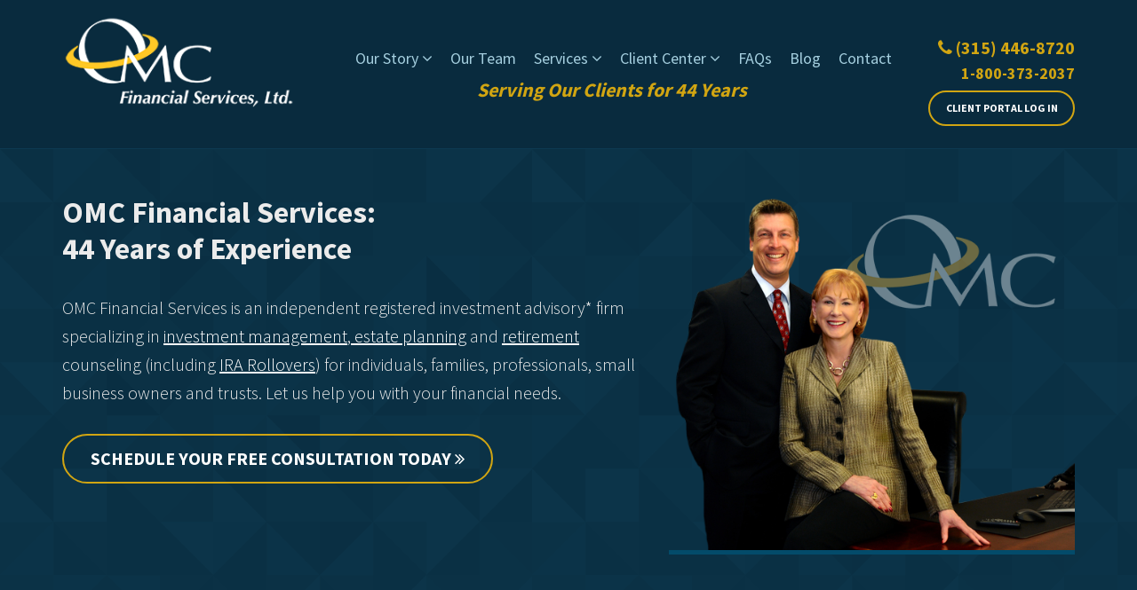

--- FILE ---
content_type: text/html; charset=utf-8
request_url: https://www.omcfinance.com/
body_size: 25855
content:
<!DOCTYPE html>
<!--[if IE 9]> <html lang="en-us" class="ie9"> <![endif]-->
<!--[if IE 8]> <html lang="en-us" class="ie8"> <![endif]-->
<!--[if gt IE 9 | (!IE)]><!--> <html lang="en-us"> <!--<![endif]-->
    <head>
        <meta charset="utf-8" />
        <title>
Fee Only Investment Advisor Syracuse NY | OMC Financial Services | Independent Registered Investment Advisory firm </title>
    <meta name="description" content="If you need a fee only investment advisor near Syracuse, NY, OMC Financial Services&#39; 40+ years experience can help you reach your goals. Let&#39;s talk." />

        <meta name="viewport" content="width=device-width,initial-scale=1" />
<meta http-equiv="X-UA-Compatible" content="IE=edge" />
<link rel="stylesheet" href="https://fonts.googleapis.com/css?family=Source+Sans+Pro:300,400,600,700" />
<link rel="stylesheet" href="/Css/site.min.css?v=1" />
<script src="/Scripts/head.min.js?v=1" async></script>
<script>
  (function(i,s,o,g,r,a,m){i['GoogleAnalyticsObject']=r;i[r]=i[r]||function(){
  (i[r].q=i[r].q||[]).push(arguments)},i[r].l=1*new Date();a=s.createElement(o),
  m=s.getElementsByTagName(o)[0];a.async=1;a.src=g;m.parentNode.insertBefore(a,m)
  })(window,document,'script','//www.google-analytics.com/analytics.js','ga');
  ga('create', 'UA-61346869-1', 'auto');
  ga('require', 'linkid');
  ga('require', 'displayfeatures');
  ga('send', 'pageview');
</script>
<meta name="msvalidate.01" content="F489BB06B5F6D9F40B26655DD7DE823A" />
<meta name="google-site-verification" content="Zu5i9WRTTDx7wd7rHEizVIyegHV1CQpuKi5wMv2tIfA" />
<script>
(function() {
var _fbq = window._fbq || (window._fbq = []);
if (!_fbq.loaded) {
var fbds = document.createElement('script');
fbds.async = true;
fbds.src = '//connect.facebook.net/en_US/fbds.js';
var s = document.getElementsByTagName('script')[0];
s.parentNode.insertBefore(fbds, s);
_fbq.loaded = true;
}
_fbq.push(['addPixelId', '1499583986928028']);
})();
window._fbq = window._fbq || [];
window._fbq.push(['track', 'PixelInitialized', {}]);
</script>
<style>
.client-portal-btn {
    text-align: center;
    margin-bottom: 5px;
    margin-top: 5px;
}

address .client-portal-btn {
    text-align: left;
}

.header-btn {
    border: 2px solid #d1a512;
    color: #fff;
    border-radius: 30px;
    padding: 4px 15px;
    text-transform: uppercase;
    transition: all .5s ease;
    font-weight: 700;
    display: inline-block;
    text-decoration: none;
    font-size: 12px;
    width: 100%;
    max-width: 165px;
}

.header-btn:hover {
    text-decoration: none;
    background-color: #d1a512;
    border: 2px solid #d1a512;
    transition: all .5s ease;
}
</style><style>
.client-portal-btn {
    text-align: center;
    margin-bottom: 5px;
    margin-top: 5px;
}

address .client-portal-btn {
    text-align: left;
}

.header-btn {
    border: 2px solid #d1a512;
    color: #fff;
    border-radius: 30px;
    padding: 4px 15px;
    text-transform: uppercase;
    transition: all .5s ease;
    font-weight: 700;
    display: inline-block;
    text-decoration: none;
    font-size: 12px;
    width: 100%;
    max-width: 165px;
}

.header-btn:hover {
    text-decoration: none;
    background-color: #d1a512;
    border: 2px solid #d1a512;
    transition: all .5s ease;
}

</style>
    </head>
    <body>
        <header id="top">
   <div class="container">
        <div class="row">
            <div class="col-sm-3 col-md-3 col-lg-3">
                <a href="https://www.omcfinance.com/">
                    <img src="/media/1010/omc-logo.png" alt="OMC Financial Services, LTD." class="logo img-responsive" />
                </a>
            </div>
            <div class="col-sm-3 col-sm-push-6 col-md-3 col-md-push-6 col-lg-2 col-lg-push-7">
<p class="number"><a href="tel:+13154468720" onclick="ga('send', 'event', 'Phone Leads', 'Phone Interaction', 'phoneclicked');"><span class="fa fa-phone"></span> (315) 446-8720</a></p>
<p class="number toll-free test-class"><a href="tel:1-800-373-2037" onclick="ga('send', 'event', 'Phone Leads', 'Phone Interaction', 'phoneclicked');">1-800-373-2037</a></p>
<p class="client-portal-btn"><a href="https://omcfinancial.portal.tamaracinc.com/Login.aspx?ReturnUrl=%2f" class="header-btn">Client Portal Log In</a></p>            </div>
            <div class="col-sm-6 col-sm-pull-3 col-md-6 col-md-pull-3 col-lg-7 col-lg-pull-2">
                <nav class="navbar" role="navigation">
                    <div class="navbar-header">
                        <button type="button" class="navbar-toggle collapsed" data-toggle="collapse" data-target="#main-navigation">
                            <span class="sr-only">Toggle navigation</span>
                            <span class="navbar-icon"></span>
                            Menu
                        </button>
                    </div>

                        <div class="collapse navbar-collapse" id="main-navigation">
                            <ul class="nav navbar-nav">
                                    <li  class="dropdown" >
                                        <a href="https://www.omcfinance.com/our-story/"  class="dropdown-toggle" data-toggle="dropdown"  >
                                            Our Story
                                                <span class="fa fa-angle-down"></span>
                                        </a>

                                            <ul class="dropdown-menu" role="menu">
                                                    <li>
                                                        <a href="https://www.omcfinance.com/our-story/" >
                                                            Our Story
                                                        </a>
                                                    </li>
                                                    <li>
                                                        <a href="https://www.omcfinance.com/our-story/cynthia-scott-financial-advisor-syracuse-ny/" >
                                                            Cynthia Scott
                                                        </a>
                                                    </li>
                                                    <li>
                                                        <a href="https://www.omcfinance.com/our-story/greg-jennings-financial-advisor-syracuse-ny/" >
                                                            Greg Jennings
                                                        </a>
                                                    </li>
                                            </ul>
                                    </li>
                                    <li >
                                        <a href="https://www.omcfinance.com/our-team/"  >
                                            Our Team
                                        </a>

                                    </li>
                                    <li  class="dropdown" >
                                        <a href="https://www.omcfinance.com/services/"  class="dropdown-toggle" data-toggle="dropdown"  >
                                            Services
                                                <span class="fa fa-angle-down"></span>
                                        </a>

                                            <ul class="dropdown-menu" role="menu">
                                                    <li>
                                                        <a href="https://www.omcfinance.com/investment-management-services-syracuse-ny/" >
                                                            Investment Management
                                                        </a>
                                                    </li>
                                                    <li>
                                                        <a href="https://www.omcfinance.com/retirement-planning-syracuse-ny/" >
                                                            Retirement
                                                        </a>
                                                    </li>
                                                    <li>
                                                        <a href="https://www.omcfinance.com/estate-planning-syracuse-ny/" >
                                                            Estate Planning
                                                        </a>
                                                    </li>
                                                    <li>
                                                        <a href="https://www.omcfinance.com/ira-rollover-syracuse-ny/" >
                                                            IRA Rollover
                                                        </a>
                                                    </li>
                                            </ul>
                                    </li>
                                    <li  class="dropdown" >
                                        <a href="#"  class="dropdown-toggle" data-toggle="dropdown"  >
                                            Client Center
                                                <span class="fa fa-angle-down"></span>
                                        </a>

                                            <ul class="dropdown-menu" role="menu">
                                                    <li>
                                                        <a href="https://omcfinancial.portal.tamaracinc.com/Login.aspx?ReturnUrl=%2f"  target="_blank" >
                                                            OMC Portal
                                                        </a>
                                                    </li>
                                                    <li>
                                                        <a href="https://client.schwab.com/Login/SignOn/CustomerCenterLogin.aspx?&amp;kc=y&amp;sim=y"  target="_blank" >
                                                            Schwab Portal
                                                        </a>
                                                    </li>
                                            </ul>
                                    </li>
                                    <li >
                                        <a href="https://www.omcfinance.com/advisor-services-faq/"  >
                                            FAQs
                                        </a>

                                    </li>
                                    <li >
                                        <a href="https://www.omcfinance.com/blog/"  >
                                            Blog
                                        </a>

                                    </li>
                                    <li >
                                        <a href="https://www.omcfinance.com/contact/"  >
                                            Contact
                                        </a>

                                    </li>
                            </ul>
                        </div>
                </nav>

                    <div class="header-banner">
                        <p class="stylized-text text-center">Serving Our Clients for 44 Years</p>
                    </div>
            </div>
        </div>
    </div>
</header>

        
<section class="home-banner">
    <div class="container">
        <div class="row">
            <div class="col-sm-6 col-md-7">
<p><span class="banner-heading">OMC Financial Services:<br />44 Years of Experience</span></p>
<p>OMC Financial Services is an independent registered investment advisory* firm specializing in <a style="color: white;" data-id="1154" href="https://www.omcfinance.com/investment-management-services-syracuse-ny/" title="Investment Management">investment management</a>,<a style="color: white;" data-id="1159" href="https://www.omcfinance.com/estate-planning-syracuse-ny/" title="Estate Planning"> estate planning</a> and <a style="color: white;" data-id="1160" href="https://www.omcfinance.com/retirement-planning-syracuse-ny/" title="Retirement">retirement</a> counseling (including <a style="color: white;" data-id="2302" href="https://www.omcfinance.com/ira-rollover-syracuse-ny/" title="IRA Rollover Syracuse NY">IRA Rollovers</a>) for individuals, families, professionals, small business owners and trusts. Let us help you with your financial needs.</p>
                <p>
                    <a href="https://www.omcfinance.com/contact/" class="banner-btn">
                        Schedule Your Free Consultation Today
                        <span class="fa fa-angle-double-right"></span>
                    </a>
                </p>
            </div>
            <div class="col-sm-6 col-md-5 hidden-xs">
                <img src="/media/1099/banner-img-home-ghost-logo.png" class="img-responsive center-block" alt="" />
            </div>
        </div>
    </div>
</section>
<section class="services">
    <div class="container">
        <div class="section-header">
            <p class="home-heading text-center">
                Services
            </p>

                <p class="lead text-center">
                    <p class="lead text-center">We help our clients achieve what's important to them: planning for a comfortable retirement, educating their children, purchasing their dream home, helping their grandchildren or maybe giving money to the charity of their choice.</p>
                </p>
        </div>

            <hr />
            <ul class="block-grid sm-2-up">
                    <li>
                        <a href="https://www.omcfinance.com/investment-management-services-syracuse-ny/">
                            <div class="services-wrap">

                                <div class="services-text">
                                    <p>
                                        Investment Management
                                    </p>
                                </div>
                            </div>
                        </a>
                    </li>
                    <li>
                        <a href="https://www.omcfinance.com/retirement-planning-syracuse-ny/">
                            <div class="services-wrap">

                                <div class="services-text">
                                    <p>
                                        Retirement
                                    </p>
                                </div>
                            </div>
                        </a>
                    </li>
                    <li>
                        <a href="https://www.omcfinance.com/estate-planning-syracuse-ny/">
                            <div class="services-wrap">

                                <div class="services-text">
                                    <p>
                                        Estate Planning
                                    </p>
                                </div>
                            </div>
                        </a>
                    </li>
                    <li>
                        <a href="https://www.omcfinance.com/ira-rollover-syracuse-ny/">
                            <div class="services-wrap">

                                <div class="services-text">
                                    <p>
                                        IRA Rollover
                                    </p>
                                </div>
                            </div>
                        </a>
                    </li>
            </ul>
    </div>
</section>
<section class="about">
    <div class="container">
        <div class="section-header">
            <p class="home-heading text-center">
                Client service isn&#39;t everything, it&#39;s the only thing
            </p>
            <h1 class="lead text-center">
                OMC Financial Services is an independent registered investment advisory* firm 
            </h1>
        </div>
        <hr />
        <div class="row">
            <div class="col-sm-6 col-sm-push-6">
                <img src="/media/1132/investment-management-and-wealth-management-near-syracuse-ny-from-omc-financial-services.jpg" alt="About OMC Financial" class="img-responsive center-block img-border" />
            </div>
            <div class="col-sm-6 col-sm-pull-6 about-summary">
<p>You would think being an investment firm that OMC Financial Services would only be concerned about money, but that isn’t the case. Money is what people bring to us to invest, but what is most significant is that we help our clients achieve what is important to them: planning for a comfortable retirement, educating their children, purchasing their dream home, helping their grandchildren or maybe giving money to the charity of their choice. Everyone has a goal or dream.</p>
<p>If 44 years of experience has taught us anything, it’s that life goes up and down, just as financial markets do. Things happen that are unexpected. It happens to all of us. Adjustments have to be made. Investment strategies may have to be changed. Our job is guiding you through those times and still keeping your investments on track. Think of us as your pilot who gets you through the storm and lands safely.<br /><br />If you are looking for home runs or an aggressive investment strategy, OMC probably is not right for you. If you want a partner, not just an investment advisor, then <a href="https://www.omcfinance.com/contact/" title="Contact">Let’s Talk</a>.</p>
<p>*Registration does not imply a certain level of skill or training.</p>                    <p>
                        <a href="https://www.omcfinance.com/our-story/" class="button">
                            Learn More
                            <span class="fa fa-angle-double-right"></span>
                        </a>
                    </p>
            </div>
        </div>
    </div>
</section>

    <section class="bottom-panel">
        <div class="container">
            <ul class="block-grid sm-3-up">
                    <li>
                        <div>
                            <a href="https://www.omcfinance.com/advisor-services-faq/" >
                                <img src="/media/1006/faq.jpg" alt="FAQS" />
                            </a>
                        </div>
                        <div class="home-bucket">
                            <p class="heading">
                                <a href="https://www.omcfinance.com/advisor-services-faq/" >
                                    FAQS
                                </a>
                            </p>
                            <p class="summary">
                                Often, clients come to us with more questions than answers. We’re here to help.
                            </p>
                            <p>
                                <a href="https://www.omcfinance.com/advisor-services-faq/" class="button" >
                                    View FAQs
                                    <span class="fa fa-angle-double-right"></span>
                                </a>
                            </p>
                        </div>
                    </li>
                    <li>
                        <div>
                            <a href="https://client.schwab.com/Login/SignOn/CustomerCenterLogin.aspx?&amp;kc=y&amp;sim=y"  target="_blank" >
                                <img src="/media/1145/client-center-for-financial-advisor-clients-at-omc-financial-services-near-syracuse-ny.jpg" alt="Client Center" />
                            </a>
                        </div>
                        <div class="home-bucket">
                            <p class="heading">
                                <a href="https://client.schwab.com/Login/SignOn/CustomerCenterLogin.aspx?&amp;kc=y&amp;sim=y"  target="_blank" >
                                    Client Center
                                </a>
                            </p>
                            <p class="summary">
                                Securely and conveniently access your account information.
                            </p>
                            <p>
                                <a href="https://client.schwab.com/Login/SignOn/CustomerCenterLogin.aspx?&amp;kc=y&amp;sim=y" class="button"  target="_blank" >
                                    Client Center
                                    <span class="fa fa-angle-double-right"></span>
                                </a>
                            </p>
                        </div>
                    </li>
                    <li>
                        <div>
                            <a href="https://www.omcfinance.com/blog/" >
                                <img src="/media/1026/omc-blog.png" alt="Blog" />
                            </a>
                        </div>
                        <div class="home-bucket">
                            <p class="heading">
                                <a href="https://www.omcfinance.com/blog/" >
                                    Blog
                                </a>
                            </p>
                            <p class="summary">
                                See what’s new at OMC Financial Services and in the industry.
                            </p>
                            <p>
                                <a href="https://www.omcfinance.com/blog/" class="button" >
                                    View Posts
                                    <span class="fa fa-angle-double-right"></span>
                                </a>
                            </p>
                        </div>
                    </li>
            </ul>
        </div>
    </section>

        <div class="container text-center">
    <a id="to-top" href="#top" class="button button-blue small">
        <span class="fa fa-arrow-circle-up"></span> Scroll To Top
    </a>
</div>
<footer>
    <div class="contact-info">
        <div class="container">
            <div class="row">
                <div class="col-md-8">
                    <p class="heading">Managing Your Money in a Changing World</p>
                </div>
                <div class="col-md-4 border">
                    <address>
<p>5789 Widewaters Parkway<br />DeWitt, NY 13214</p>
<p class="number"><a href="tel:+13154468720" onclick="ga('send', 'event', 'Phone Leads', 'Phone Interaction', 'phoneclicked');"><span class="fa fa-phone"></span> (315) 446-8720</a></p>
<p class="number toll-free test-class"><a href="tel:1-800-373-2037" onclick="ga('send', 'event', 'Phone Leads', 'Phone Interaction', 'phoneclicked');">1-800-373-2037</a></p>
<p class="client-portal-btn"><a href="https://omcfinancial.portal.tamaracinc.com/Login.aspx?ReturnUrl=%2f" class="header-btn">Client Portal Log In</a></p>
                            <p>
                                <span class="fa fa-fax"></span>
                                (315) 446-5936
                            </p>

                            <p>
                                <span class="fa fa-envelope"></span>
                                <a href="mailto:gjennings@omcfinance.com">
                                    gjennings@omcfinance.com
                                </a>
                            </p>
                    </address>
                </div>
                <div class="col-sm-2">
                </div>
            </div>
        </div>
    </div>
    <div class="footer-bot">
        <div class="container">
            <div class="row">
                <div class="col-sm-6">
                    <p class="copyright">
                        &#169; 2015
                        OMC Financial Services, LTD.
                    </p>
                    <p>
                        <span class="compliance">
                            <a href="https://www.omcfinance.com/disclosures/">
                                Click here for compliance information.
                            </a>
                        </span>
                    </p>
                </div>
                <div class="col-sm-6">
                    <p class="credit"><a href="https://acs-web.com/">Finance Web Design &amp; SEO by ACS Inc. - Syracuse, NY</a></p>
<p class="credit"><a data-udi="umb://document/c42b6fb8b5d141eb90ac49b312c2849d" href="https://www.omcfinance.com/client-relationship-summary-form-adv-part-3-32024/" title="Client Relationship Summary (Form ADV Part 3 – 3/2024)">Client Relationship Summary (Form ADV Part 3 - 3/2024)</a></p>
                </div>
            </div>
        </div>
    </div>
</footer>


        <script src="/Scripts/site.min.js?v=1" async></script>
<script>
setTimeout(function(){var a=document.createElement("script");
var b=document.getElementsByTagName("script")[0];
a.src=document.location.protocol+"//script.crazyegg.com/pages/scripts/0024/4412.js?"+Math.floor(new Date().getTime()/3600000);
a.async=true;a.type="text/javascript";b.parentNode.insertBefore(a,b)}, 1);
</script>
<noscript>
    <img height="1" width="1" alt="" style="display:none" src="https://www.facebook.com/tr?id=1499583986928028&amp;ev=PixelInitialized" />
</noscript>

    </body>
</html>


--- FILE ---
content_type: application/javascript
request_url: https://www.omcfinance.com/Scripts/head.min.js?v=1
body_size: 8994
content:
!function(e){"use strict";var t,n,r,a,i,o;e.matchMedia=e.matchMedia||(t=e.document,r=t.documentElement,a=r.firstElementChild||r.firstChild,i=t.createElement("body"),(o=t.createElement("div")).id="mq-test-1",o.style.cssText="position:absolute;top:-100em",i.style.background="none",i.appendChild(o),function(e){return o.innerHTML='&shy;<style media="'+e+'"> #mq-test-1 { width: 42px; }</style>',r.insertBefore(i,a),n=42===o.offsetWidth,r.removeChild(i),{matches:n,media:e}})}(this),function(e){"use strict";var t={};e.respond=t,t.update=function(){};var n=[],r=function(){var t=!1;try{t=new e.XMLHttpRequest}catch(n){t=new e.ActiveXObject("Microsoft.XMLHTTP")}return function(){return t}}(),a=function(e,t){var n=r();n&&(n.open("GET",e,!0),n.onreadystatechange=function(){4!==n.readyState||200!==n.status&&304!==n.status||t(n.responseText)},4!==n.readyState&&n.send(null))},i=function(e){return e.replace(t.regex.minmaxwh,"").match(t.regex.other)};if(t.ajax=a,t.queue=n,t.unsupportedmq=i,t.regex={media:/@media[^\{]+\{([^\{\}]*\{[^\}\{]*\})+/gi,keyframes:/@(?:\-(?:o|moz|webkit)\-)?keyframes[^\{]+\{(?:[^\{\}]*\{[^\}\{]*\})+[^\}]*\}/gi,comments:/\/\*[^*]*\*+([^\/][^*]*\*+)*\//gi,urls:/(url\()['"]?([^\/\)'"][^:\)'"]+)['"]?(\))/g,findStyles:/@media *([^\{]+)\{([\S\s]+?)$/,only:/(only\s+)?([a-zA-Z]+)\s?/,minw:/\(\s*min\-width\s*:\s*(\s*[0-9\.]+)(px|em)\s*\)/,maxw:/\(\s*max\-width\s*:\s*(\s*[0-9\.]+)(px|em)\s*\)/,minmaxwh:/\(\s*m(in|ax)\-(height|width)\s*:\s*(\s*[0-9\.]+)(px|em)\s*\)/gi,other:/\([^\)]*\)/g},t.mediaQueriesSupported=e.matchMedia&&null!==e.matchMedia("only all")&&e.matchMedia("only all").matches,!t.mediaQueriesSupported){var o,s,l,c=e.document,m=c.documentElement,u=[],d=[],h=[],f={},p=c.getElementsByTagName("head")[0]||m,v=c.getElementsByTagName("base")[0],g=p.getElementsByTagName("link"),y=function(){var e,t=c.createElement("div"),n=c.body,r=m.style.fontSize,a=n&&n.style.fontSize,i=!1;return t.style.cssText="position:absolute;font-size:1em;width:1em",n||((n=i=c.createElement("body")).style.background="none"),m.style.fontSize="100%",n.style.fontSize="100%",n.appendChild(t),i&&m.insertBefore(n,m.firstChild),e=t.offsetWidth,i?m.removeChild(n):n.removeChild(t),m.style.fontSize=r,a&&(n.style.fontSize=a),e=l=parseFloat(e)},E=function(t){var n=m.clientWidth,r="CSS1Compat"===c.compatMode&&n||c.body.clientWidth||n,a={},i=g[g.length-1],f=(new Date).getTime();if(t&&o&&f-o<30)return e.clearTimeout(s),void(s=e.setTimeout(E,30));for(var v in o=f,u)if(u.hasOwnProperty(v)){var x=u[v],w=x.minw,b=x.maxw,S=null===w,T=null===b;w&&(w=parseFloat(w)*(w.indexOf("em")>-1?l||y():1)),b&&(b=parseFloat(b)*(b.indexOf("em")>-1?l||y():1)),x.hasquery&&(S&&T||!(S||r>=w)||!(T||r<=b))||(a[x.media]||(a[x.media]=[]),a[x.media].push(d[x.rules]))}for(var C in h)h.hasOwnProperty(C)&&h[C]&&h[C].parentNode===p&&p.removeChild(h[C]);for(var N in h.length=0,a)if(a.hasOwnProperty(N)){var $=c.createElement("style"),F=a[N].join("\n");$.type="text/css",$.media=N,p.insertBefore($,i.nextSibling),$.styleSheet?$.styleSheet.cssText=F:$.appendChild(c.createTextNode(F)),h.push($)}},x=function(e,n,r){var a=e.replace(t.regex.comments,"").replace(t.regex.keyframes,"").match(t.regex.media),o=a&&a.length||0,s=function(e){return e.replace(t.regex.urls,"$1"+n+"$2$3")},l=!o&&r;(n=n.substring(0,n.lastIndexOf("/"))).length&&(n+="/"),l&&(o=1);for(var c=0;c<o;c++){var m,h,f,p;l?(m=r,d.push(s(e))):(m=a[c].match(t.regex.findStyles)&&RegExp.$1,d.push(RegExp.$2&&s(RegExp.$2))),p=(f=m.split(",")).length;for(var v=0;v<p;v++)h=f[v],i(h)||u.push({media:h.split("(")[0].match(t.regex.only)&&RegExp.$2||"all",rules:d.length-1,hasquery:h.indexOf("(")>-1,minw:h.match(t.regex.minw)&&parseFloat(RegExp.$1)+(RegExp.$2||""),maxw:h.match(t.regex.maxw)&&parseFloat(RegExp.$1)+(RegExp.$2||"")})}E()},w=function(){if(n.length){var t=n.shift();a(t.href,function(n){x(n,t.href,t.media),f[t.href]=!0,e.setTimeout(function(){w()},0)})}},b=function(){for(var t=0;t<g.length;t++){var r=g[t],a=r.href,i=r.media,o=r.rel&&"stylesheet"===r.rel.toLowerCase();a&&o&&!f[a]&&(r.styleSheet&&r.styleSheet.rawCssText?(x(r.styleSheet.rawCssText,a,i),f[a]=!0):(/^([a-zA-Z:]*\/\/)/.test(a)||v)&&a.replace(RegExp.$1,"").split("/")[0]!==e.location.host||("//"===a.substring(0,2)&&(a=e.location.protocol+a),n.push({href:a,media:i})))}w()};b(),t.update=b,t.getEmValue=y,e.addEventListener?e.addEventListener("resize",S,!1):e.attachEvent&&e.attachEvent("onresize",S)}function S(){E(!0)}}(this),window.Modernizr=function(e,t,n){var r,a,i={},o=t.documentElement,s=t.createElement("modernizr"),l=s.style,c={},m=[],u=m.slice,d={}.hasOwnProperty;function h(e){l.cssText=e}function f(e,t){return typeof e===t}for(var p in a=f(d,"undefined")||f(d.call,"undefined")?function(e,t){return t in e&&f(e.constructor.prototype[t],"undefined")}:function(e,t){return d.call(e,t)},Function.prototype.bind||(Function.prototype.bind=function(e){var t=this;if("function"!=typeof t)throw new TypeError;var n=u.call(arguments,1),r=function(){if(this instanceof r){var a=function(){};a.prototype=t.prototype;var i=new a,o=t.apply(i,n.concat(u.call(arguments)));return Object(o)===o?o:i}return t.apply(e,n.concat(u.call(arguments)))};return r}),c)a(c,p)&&(r=p.toLowerCase(),i[r]=c[p](),m.push((i[r]?"":"no-")+r));return i.addTest=function(e,t){if("object"==typeof e)for(var r in e)a(e,r)&&i.addTest(r,e[r]);else{if(e=e.toLowerCase(),i[e]!==n)return i;t="function"==typeof t?t():t,"undefined"!=typeof enableClasses&&enableClasses&&(o.className+=" "+(t?"":"no-")+e),i[e]=t}return i},h(""),s=null,i._version="2.8.3",i}(0,this.document),function(e,t){var n,r,a=e.html5||{},i=/^<|^(?:button|map|select|textarea|object|iframe|option|optgroup)$/i,o=/^(?:a|b|code|div|fieldset|h1|h2|h3|h4|h5|h6|i|label|li|ol|p|q|span|strong|style|table|tbody|td|th|tr|ul)$/i,s="_html5shiv",l=0,c={};function m(e,t){var n=e.createElement("p"),r=e.getElementsByTagName("head")[0]||e.documentElement;return n.innerHTML="x<style>"+t+"</style>",r.insertBefore(n.lastChild,r.firstChild)}function u(){var e=p.elements;return"string"==typeof e?e.split(" "):e}function d(e){var t=c[e[s]];return t||(t={},l++,e[s]=l,c[l]=t),t}function h(e,n,a){return n||(n=t),r?n.createElement(e):(a||(a=d(n)),!(s=a.cache[e]?a.cache[e].cloneNode():o.test(e)?(a.cache[e]=a.createElem(e)).cloneNode():a.createElem(e)).canHaveChildren||i.test(e)||s.tagUrn?s:a.frag.appendChild(s));var s}function f(e){e||(e=t);var a=d(e);return!p.shivCSS||n||a.hasCSS||(a.hasCSS=!!m(e,"article,aside,dialog,figcaption,figure,footer,header,hgroup,main,nav,section{display:block}mark{background:#FF0;color:#000}template{display:none}")),r||function(e,t){t.cache||(t.cache={},t.createElem=e.createElement,t.createFrag=e.createDocumentFragment,t.frag=t.createFrag()),e.createElement=function(n){return p.shivMethods?h(n,e,t):t.createElem(n)},e.createDocumentFragment=Function("h,f","return function(){var n=f.cloneNode(),c=n.createElement;h.shivMethods&&("+u().join().replace(/\w+/g,function(e){return t.createElem(e),t.frag.createElement(e),'c("'+e+'")'})+");return n}")(p,t.frag)}(e,a),e}!function(){try{var e=t.createElement("a");e.innerHTML="<xyz></xyz>",n="hidden"in e,r=1==e.childNodes.length||function(){t.createElement("a");var e=t.createDocumentFragment();return void 0===e.cloneNode||void 0===e.createDocumentFragment||void 0===e.createElement}()}catch(e){n=!0,r=!0}}();var p={elements:a.elements||"abbr article aside audio bdi canvas data datalist details dialog figcaption figure footer header hgroup main mark meter nav output progress section summary template time video",version:"3.7.0",shivCSS:!1!==a.shivCSS,supportsUnknownElements:r,shivMethods:!1!==a.shivMethods,type:"default",shivDocument:f,createElement:h,createDocumentFragment:function(e,n){if(e||(e=t),r)return e.createDocumentFragment();for(var a=(n=n||d(e)).frag.cloneNode(),i=0,o=u(),s=o.length;i<s;i++)a.createElement(o[i]);return a}};e.html5=p,f(t);var v,g=/^$|\b(?:all|print)\b/,y="html5shiv",E=!(r||(v=t.documentElement,void 0===t.namespaces||void 0===t.parentWindow||void 0===v.applyElement||void 0===v.removeNode||void 0===e.attachEvent));function x(e){for(var t,n=e.attributes,r=n.length,a=e.ownerDocument.createElement(y+":"+e.nodeName);r--;)(t=n[r]).specified&&a.setAttribute(t.nodeName,t.nodeValue);return a.style.cssText=e.style.cssText,a}function w(e){var t,n,r=d(e),a=e.namespaces,i=e.parentWindow;if(!E||e.printShived)return e;function o(){clearTimeout(r._removeSheetTimer),t&&t.removeNode(!0),t=null}return void 0===a[y]&&a.add(y),i.attachEvent("onbeforeprint",function(){o();for(var r,a,i,s=e.styleSheets,l=[],c=s.length,d=Array(c);c--;)d[c]=s[c];for(;i=d.pop();)if(!i.disabled&&g.test(i.media)){try{a=(r=i.imports).length}catch(e){a=0}for(c=0;c<a;c++)d.push(r[c]);try{l.push(i.cssText)}catch(e){}}l=function(e){for(var t,n=e.split("{"),r=n.length,a=RegExp("(^|[\\s,>+~])("+u().join("|")+")(?=[[\\s,>+~#.:]|$)","gi"),i="$1"+y+"\\:$2";r--;)(t=n[r]=n[r].split("}"))[t.length-1]=t[t.length-1].replace(a,i),n[r]=t.join("}");return n.join("{")}(l.reverse().join("")),n=function(e){for(var t,n=e.getElementsByTagName("*"),r=n.length,a=RegExp("^(?:"+u().join("|")+")$","i"),i=[];r--;)t=n[r],a.test(t.nodeName)&&i.push(t.applyElement(x(t)));return i}(e),t=m(e,l)}),i.attachEvent("onafterprint",function(){!function(e){for(var t=e.length;t--;)e[t].removeNode()}(n),clearTimeout(r._removeSheetTimer),r._removeSheetTimer=setTimeout(o,500)}),e.printShived=!0,e}p.type+=" print",p.shivPrint=w,w(t)}(this,document);

--- FILE ---
content_type: text/plain
request_url: https://www.google-analytics.com/j/collect?v=1&_v=j102&a=21578221&t=pageview&_s=1&dl=https%3A%2F%2Fwww.omcfinance.com%2F&ul=en-us%40posix&dt=Fee%20Only%20Investment%20Advisor%20Syracuse%20NY%20%7C%20OMC%20Financial%20Services%20%7C%20Independent%20Registered%20Investment%20Advisory%20firm&sr=1280x720&vp=1280x720&_u=KGBAgEIhAAAAACAAI~&jid=1546966445&gjid=1850496647&cid=918137620.1768837800&tid=UA-61346869-1&_gid=1098984226.1768837800&_slc=1&z=1844276914
body_size: -451
content:
2,cG-58XFDNCTRE